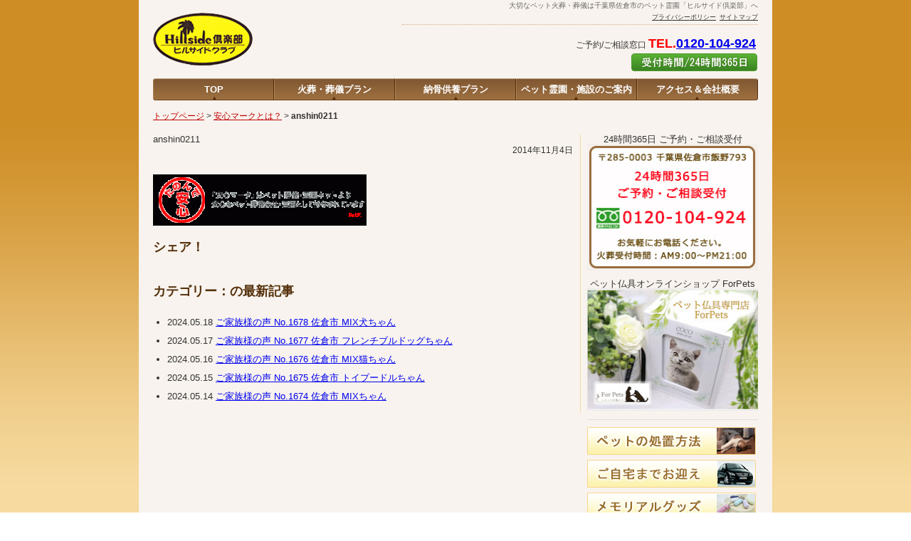

--- FILE ---
content_type: text/html; charset=UTF-8
request_url: https://pet-hillside.jp/anshin/attachment/anshin0211/
body_size: 8340
content:
<!doctype html>
<html>
<head>
<meta charset="UTF-8">
<!--[if lt IE 9]>
<script src="http://html5shiv.googlecode.com/svn/trunk/html5.js"></script>
<![endif]-->
<meta http-equiv="Content-Type" content="text/html; charset=UTF-8" />
<meta http-equiv="Content-Script-Type" content="text/javascript" />
<link rel="stylesheet" type="text/css" href="https://pet-hillside.jp/wp/wp-content/themes/hillside-club/style.css" media="all" />
<script type="text/javascript" src="https://pet-hillside.jp/wp/wp-content/themes/hillside-club/js/import.js"></script>

<title>anshin0211 ｜ 大切なペット火葬・葬儀は千葉県佐倉市のペット霊園「ヒルサイド倶楽部」へ</title>
<link rel='dns-prefetch' href='//s.w.org' />
<link rel="alternate" type="application/rss+xml" title="千葉県佐倉市-ペット火葬・葬儀はリゾート霊園「ヒルサイド倶楽部」 &raquo; anshin0211 のコメントのフィード" href="https://pet-hillside.jp/anshin/attachment/anshin0211/feed/" />
		<script type="text/javascript">
			window._wpemojiSettings = {"baseUrl":"https:\/\/s.w.org\/images\/core\/emoji\/12.0.0-1\/72x72\/","ext":".png","svgUrl":"https:\/\/s.w.org\/images\/core\/emoji\/12.0.0-1\/svg\/","svgExt":".svg","source":{"concatemoji":"https:\/\/pet-hillside.jp\/wp\/wp-includes\/js\/wp-emoji-release.min.js?ver=5.4.18"}};
			/*! This file is auto-generated */
			!function(e,a,t){var n,r,o,i=a.createElement("canvas"),p=i.getContext&&i.getContext("2d");function s(e,t){var a=String.fromCharCode;p.clearRect(0,0,i.width,i.height),p.fillText(a.apply(this,e),0,0);e=i.toDataURL();return p.clearRect(0,0,i.width,i.height),p.fillText(a.apply(this,t),0,0),e===i.toDataURL()}function c(e){var t=a.createElement("script");t.src=e,t.defer=t.type="text/javascript",a.getElementsByTagName("head")[0].appendChild(t)}for(o=Array("flag","emoji"),t.supports={everything:!0,everythingExceptFlag:!0},r=0;r<o.length;r++)t.supports[o[r]]=function(e){if(!p||!p.fillText)return!1;switch(p.textBaseline="top",p.font="600 32px Arial",e){case"flag":return s([127987,65039,8205,9895,65039],[127987,65039,8203,9895,65039])?!1:!s([55356,56826,55356,56819],[55356,56826,8203,55356,56819])&&!s([55356,57332,56128,56423,56128,56418,56128,56421,56128,56430,56128,56423,56128,56447],[55356,57332,8203,56128,56423,8203,56128,56418,8203,56128,56421,8203,56128,56430,8203,56128,56423,8203,56128,56447]);case"emoji":return!s([55357,56424,55356,57342,8205,55358,56605,8205,55357,56424,55356,57340],[55357,56424,55356,57342,8203,55358,56605,8203,55357,56424,55356,57340])}return!1}(o[r]),t.supports.everything=t.supports.everything&&t.supports[o[r]],"flag"!==o[r]&&(t.supports.everythingExceptFlag=t.supports.everythingExceptFlag&&t.supports[o[r]]);t.supports.everythingExceptFlag=t.supports.everythingExceptFlag&&!t.supports.flag,t.DOMReady=!1,t.readyCallback=function(){t.DOMReady=!0},t.supports.everything||(n=function(){t.readyCallback()},a.addEventListener?(a.addEventListener("DOMContentLoaded",n,!1),e.addEventListener("load",n,!1)):(e.attachEvent("onload",n),a.attachEvent("onreadystatechange",function(){"complete"===a.readyState&&t.readyCallback()})),(n=t.source||{}).concatemoji?c(n.concatemoji):n.wpemoji&&n.twemoji&&(c(n.twemoji),c(n.wpemoji)))}(window,document,window._wpemojiSettings);
		</script>
		<style type="text/css">
img.wp-smiley,
img.emoji {
	display: inline !important;
	border: none !important;
	box-shadow: none !important;
	height: 1em !important;
	width: 1em !important;
	margin: 0 .07em !important;
	vertical-align: -0.1em !important;
	background: none !important;
	padding: 0 !important;
}
</style>
	<link rel='stylesheet' id='wp-block-library-css'  href='https://pet-hillside.jp/wp/wp-includes/css/dist/block-library/style.min.css?ver=5.4.18' type='text/css' media='all' />
<link rel='stylesheet' id='contact-form-7-css'  href='https://pet-hillside.jp/wp/wp-content/plugins/contact-form-7/includes/css/styles.css?ver=5.2' type='text/css' media='all' />
<link rel='stylesheet' id='contact-form-7-confirm-css'  href='https://pet-hillside.jp/wp/wp-content/plugins/contact-form-7-add-confirm/includes/css/styles.css?ver=5.1' type='text/css' media='all' />
<link rel='stylesheet' id='jquery.lightbox.min.css-css'  href='https://pet-hillside.jp/wp/wp-content/plugins/wp-jquery-lightbox/styles/lightbox.min.css?ver=1.4.8' type='text/css' media='all' />
<script type='text/javascript' src='https://pet-hillside.jp/wp/wp-includes/js/jquery/jquery.js?ver=1.12.4-wp'></script>
<script type='text/javascript' src='https://pet-hillside.jp/wp/wp-includes/js/jquery/jquery-migrate.min.js?ver=1.4.1'></script>
<link rel='https://api.w.org/' href='https://pet-hillside.jp/wp-json/' />
<link rel='shortlink' href='https://pet-hillside.jp/?p=418' />
<link rel="alternate" type="application/json+oembed" href="https://pet-hillside.jp/wp-json/oembed/1.0/embed?url=https%3A%2F%2Fpet-hillside.jp%2Fanshin%2Fattachment%2Fanshin0211%2F" />
<link rel="alternate" type="text/xml+oembed" href="https://pet-hillside.jp/wp-json/oembed/1.0/embed?url=https%3A%2F%2Fpet-hillside.jp%2Fanshin%2Fattachment%2Fanshin0211%2F&#038;format=xml" />
<meta name="thumbnail" content="https://pet-hillside.jp/wp/wp-content/uploads/2014/11/anshin0211.gif" />
<!-- Jetpack Open Graph Tags -->
<meta property="og:type" content="article" />
<meta property="og:title" content="anshin0211" />
<meta property="og:url" content="https://pet-hillside.jp/anshin/attachment/anshin0211/" />
<meta property="og:description" content="詳しくは投稿をご覧ください。" />
<meta property="article:published_time" content="2014-11-04T09:39:26+00:00" />
<meta property="article:modified_time" content="2014-11-04T09:39:39+00:00" />
<meta property="og:site_name" content="千葉県佐倉市-ペット火葬・葬儀はリゾート霊園「ヒルサイド倶楽部」" />
<meta property="og:image" content="https://pet-hillside.jp/wp/wp-content/uploads/2014/11/anshin0211.gif" />
<meta property="og:locale" content="ja_JP" />
<meta name="twitter:text:title" content="anshin0211" />
<meta name="twitter:image" content="https://pet-hillside.jp/wp/wp-content/uploads/2024/12/cropped-site-icon-270x270.png" />
<meta name="twitter:card" content="summary" />
<meta name="twitter:description" content="詳しくは投稿をご覧ください。" />

<!-- End Jetpack Open Graph Tags -->
			<script type="text/javascript" >
				window.ga=window.ga||function(){(ga.q=ga.q||[]).push(arguments)};ga.l=+new Date;
				ga('create', 'UA-162170502-3', 'auto');
				// Plugins
				
				ga('send', 'pageview');
			</script>
			<script async src="https://www.google-analytics.com/analytics.js"></script>
			<link rel="icon" href="https://pet-hillside.jp/wp/wp-content/uploads/2024/12/cropped-site-icon-32x32.png" sizes="32x32" />
<link rel="icon" href="https://pet-hillside.jp/wp/wp-content/uploads/2024/12/cropped-site-icon-192x192.png" sizes="192x192" />
<link rel="apple-touch-icon" href="https://pet-hillside.jp/wp/wp-content/uploads/2024/12/cropped-site-icon-180x180.png" />
<meta name="msapplication-TileImage" content="https://pet-hillside.jp/wp/wp-content/uploads/2024/12/cropped-site-icon-270x270.png" />

<script>
  (function(i,s,o,g,r,a,m){i['GoogleAnalyticsObject']=r;i[r]=i[r]||function(){
  (i[r].q=i[r].q||[]).push(arguments)},i[r].l=1*new Date();a=s.createElement(o),
  m=s.getElementsByTagName(o)[0];a.async=1;a.src=g;m.parentNode.insertBefore(a,m)
  })(window,document,'script','//www.google-analytics.com/analytics.js','ga');

  ga('create', 'UA-68892868-1', 'auto');
  ga('send', 'pageview');

</script>

<!-- Begin Mieruca Embed Code -->
<script type="text/javascript" id="mierucajs">
window.__fid = window.__fid || [];__fid.push([779786614]);
(function() {
function mieruca(){if(typeof window.__fjsld != "undefined") return; window.__fjsld = 1; var fjs = document.createElement('script'); fjs.type = 'text/javascript'; fjs.async = true; fjs.id = "fjssync"; var timestamp = new Date;fjs.src = ('https:' == document.location.protocol ? 'https' : 'http') + '://hm.mieru-ca.com/service/js/mieruca-hm.js?v='+ timestamp.getTime(); var x = document.getElementsByTagName('script')[0]; x.parentNode.insertBefore(fjs, x); };
setTimeout(mieruca, 500); document.readyState != "complete" ? (window.attachEvent ? window.attachEvent("onload", mieruca) : window.addEventListener("load", mieruca, false)) : mieruca();
})();
</script>
<!-- End Mieruca Embed Code -->

<script async src="https://s.yimg.jp/images/listing/tool/cv/ytag.js"></script>
<script>
window.yjDataLayer = window.yjDataLayer || [];
function ytag() { yjDataLayer.push(arguments); }
ytag({"type":"ycl_cookie","config":{"ycl_use_non_cookie_storage":true}});
</script>
</head>

<body>
<div id="wrapper">
<header id="header">
	  	<h1 id="description">大切なペット火葬・葬儀は千葉県佐倉市のペット霊園「ヒルサイド倶楽部」へ</h1>
  	
	<h2 id="site_title"><a href="https://pet-hillside.jp"><img src="https://pet-hillside.jp/wp/wp-content/themes/hillside-club/images/rogo.png" alt="ペット霊園 ヒルサイドクラブ" width="140" height="80"></a></h2>
	
	<div id="utility_link">
		<ul>
			<li><a href="https://pet-hillside.jp/sitemap/">サイトマップ</a></li>
			<li><a href="https://pet-hillside.jp/privacy/">プライバシーポリシー</a></li>
		</ul>
	</div>
	
	<div id="header_info">
		<p class="tel">ご予約/ご相談窓口&nbsp;<span class="red-lb">TEL.<a href="tel:0120-104-924">0120-104-924</a></span></p>
	</div>
	<div id="reserve_link"><a href="https://pet-hillside.jp/reserve/">ご予約はこちら</a></div>
	
</header>


<!-- ▼navigation -->
<nav id="nav">
	<div class="menu-header-navi-container"><ul id="menu-header-navi" class="menu"><li id="menu-item-151" class="menu-item menu-item-type-post_type menu-item-object-page menu-item-home menu-item-151"><a href="https://pet-hillside.jp/">TOP</a></li>
<li id="menu-item-150" class="menu-item menu-item-type-post_type menu-item-object-page menu-item-150"><a href="https://pet-hillside.jp/kasoou-sougi-plan/">火葬・葬儀プラン</a></li>
<li id="menu-item-149" class="menu-item menu-item-type-post_type menu-item-object-page menu-item-149"><a href="https://pet-hillside.jp/noukotu-plan/">納骨供養プラン</a></li>
<li id="menu-item-148" class="menu-item menu-item-type-post_type menu-item-object-page menu-item-148"><a href="https://pet-hillside.jp/reien-annai/">ペット霊園・施設のご案内</a></li>
<li id="menu-item-147" class="menu-item menu-item-type-post_type menu-item-object-page menu-item-147"><a href="https://pet-hillside.jp/access/">アクセス＆会社概要</a></li>
</ul></div></nav><!-- ▼パンくずリスト -->
<div id="topic_path">
<a href="https://pet-hillside.jp/">トップページ</a> &gt; <a href="https://pet-hillside.jp/anshin/">安心マークとは？</a> &gt; <strong class="current">anshin0211</strong></div>
<!-- CONTENT BODY -->
<div id="content_body" class="clearfix">

	<!-- ▼ main column -->
	<div class="content_box" class="clearfix">
	        <div class="entry-content clearfix">
              <h1 class="topics_title">anshin0211</h1>
              <div class="post-meta">
                <span class="post-date">2014年11月4日</span>
                <span class="category"></span>
              </div>
			  			  
												  

            <p class="attachment"><a href='https://pet-hillside.jp/wp/wp-content/uploads/2014/11/anshin0211.gif' rel="lightbox[418]"><img width="300" height="72" src="https://pet-hillside.jp/wp/wp-content/uploads/2014/11/anshin0211-300x72.gif" class="attachment-medium size-medium" alt="安心マーク" /></a></p>
		
        </div> <!-- .entry-content end -->

								<div class="sharewrap">
										            <h3>シェア！</h3>
																			</div>
						 
 		<!-- CTA include -->
 		 
 <!--カテゴリーの最新記事-->
 <footer class="article-footer">
 <div class="category-newpost-wrap">
	<h3>カテゴリー：の最新記事</h3>
		<ul class="category-newpost cf">
			<li class="cf"><span class="date">2024.05.18</span>
		<a href="https://pet-hillside.jp/uservoice/5594/" title="ご家族様の声 No.1678 佐倉市 MIX犬ちゃん">ご家族様の声 No.1678 佐倉市 MIX犬ちゃん</a>
	</li>
		<li class="cf"><span class="date">2024.05.17</span>
		<a href="https://pet-hillside.jp/uservoice/5590/" title="ご家族様の声 No.1677 佐倉市 フレンチブルドッグちゃん">ご家族様の声 No.1677 佐倉市 フレンチブルドッグちゃん</a>
	</li>
		<li class="cf"><span class="date">2024.05.16</span>
		<a href="https://pet-hillside.jp/uservoice/5587/" title="ご家族様の声 No.1676 佐倉市 MIX猫ちゃん">ご家族様の声 No.1676 佐倉市 MIX猫ちゃん</a>
	</li>
		<li class="cf"><span class="date">2024.05.15</span>
		<a href="https://pet-hillside.jp/uservoice/5584/" title="ご家族様の声 No.1675 佐倉市 トイプードルちゃん">ご家族様の声 No.1675 佐倉市 トイプードルちゃん</a>
	</li>
		<li class="cf"><span class="date">2024.05.14</span>
		<a href="https://pet-hillside.jp/uservoice/5581/" title="ご家族様の声 No.1674 佐倉市 MIXちゃん">ご家族様の声 No.1674 佐倉市 MIXちゃん</a>
	</li>
			</ul>
</div>
	
	
	
	</footer> 
 
  
 

	</div><!-- content_main_box end -->


	<!--▼ side bar -->
	<div id="sidebar">
		<div id="side_info_box">
			<div id="widget_sp_image-2" clsss="widget widget_sp_image"><h4 class="widget-title">24時間365日 ご予約・ご相談受付</h4><a href="tel:0120-104-924" target="_self" class="widget_sp_image-image-link" title="24時間365日 ご予約・ご相談受付"><img width="242" height="178" alt="24時間365日 ご予約・ご相談受付" class="attachment-full" style="max-width: 100%;" src="https://pet-hillside.jp/wp/wp-content/uploads/2014/11/tel_side_mini.jpg" /></a></div><div id="widget_sp_image-36" clsss="widget widget_sp_image"><h4 class="widget-title">ペット仏具オンラインショップ ForPets</h4><a href="https://forpets-shop.com/" target="_self" class="widget_sp_image-image-link" title="ペット仏具オンラインショップ ForPets"><img width="242" height="172" alt="ペット仏具オンラインショップ ForPets" class="attachment-full" style="max-width: 100%;" src="https://pet-hillside.jp/wp/wp-content/uploads/2022/08/forpets.jpg" /></a></div>		</div>
		
		<div class="side_service_link">
			<ul>
			<li><a href="https://pet-hillside.jp/pet-shochi" target="_self" class="widget_sp_image-image-link"><img width="237" height="39" alt="ペットの処置方法" class="attachment-full" style="max-width: 100%;" src="https://pet-hillside.jp/wp/wp-content/uploads/2014/11/side_banner011.png" /></a></li><li><a href="https://pet-hillside.jp/omukae/" target="_self" class="widget_sp_image-image-link"><img width="237" height="39" alt="ご自宅までお迎え" class="attachment-full" style="max-width: 100%;" src="https://pet-hillside.jp/wp/wp-content/uploads/2014/11/side_banner021.png" /></a></li><li><a href="http://pet-hillside.jp/goods/" target="_self" class="widget_sp_image-image-link"><img width="237" height="39" alt="メモリアルグッズ" class="attachment-full" style="max-width: 100%;" src="https://pet-hillside.jp/wp/wp-content/uploads/2014/11/side_banner031.png" /></a></li><li><a href="https://pet-hillside.jp/category/uservoice/" target="_self" class="widget_sp_image-image-link"><img width="237" height="39" alt="ご家族様の声" class="attachment-full" style="max-width: 100%;" src="https://pet-hillside.jp/wp/wp-content/uploads/2014/11/side_banner041.png" /></a></li><li><a href="http://pet-hillside.jp/director/" target="_self" class="widget_sp_image-image-link"><img width="237" height="39" alt="一級動物葬祭ディレクターページへ" class="attachment-full" style="max-width: 100%;" src="https://pet-hillside.jp/wp/wp-content/uploads/2014/11/side_banner05.png" /></a></li><li><a href="https://pet-hillside.jp/comment/" target="_self" class="widget_sp_image-image-link"><img width="237" height="39" alt="専門家様からの推薦コメントページへ" class="attachment-full" style="max-width: 100%;" src="https://pet-hillside.jp/wp/wp-content/uploads/2017/08/side_banner06.png" /></a></li><li><a href="https://pet-hillside.jp/media_career/" target="_self" class="widget_sp_image-image-link"><img width="237" height="39" alt="TV・雑誌取材/メディア実績ページへ" class="attachment-full" style="max-width: 100%;" src="https://pet-hillside.jp/wp/wp-content/uploads/2018/09/side_banner08.png" /></a></li>			</ul>
		</div>
		
		<div id="side_box">
			<div id="widget_sp_image-8" clsss="widget widget_sp_image"><a href="https://pet-hillside.jp/media_career/" target="_self" class="widget_sp_image-image-link"><img width="230" height="680" alt="経歴・メディア実績" class="attachment-full" style="max-width: 100%;" srcset="https://pet-hillside.jp/wp/wp-content/uploads/2018/05/zisseki.jpg 230w, https://pet-hillside.jp/wp/wp-content/uploads/2018/05/zisseki-101x300.jpg 101w, https://pet-hillside.jp/wp/wp-content/uploads/2018/05/zisseki-216x640.jpg 216w, https://pet-hillside.jp/wp/wp-content/uploads/2018/05/zisseki-135x400.jpg 135w, https://pet-hillside.jp/wp/wp-content/uploads/2018/05/zisseki-63x185.jpg 63w" sizes="(max-width: 230px) 100vw, 230px" src="https://pet-hillside.jp/wp/wp-content/uploads/2018/05/zisseki.jpg" /></a></div>			
			<div class="information"><h4>ヒルサイド倶楽部情報</h4>			<div class="textwidget"><p>
	開園時間　AM9:00～PM5:00<br>
	〒285-0003　P7台完備<br>
	千葉県佐倉市飯野793<br>
	(佐倉市・<a href="https://pet-hillside.jp/kusabue/">草笛の丘</a>隣り)
</p></div>
		</div><div class="information"><h4>火葬受付時間（年中無休）</h4>			<div class="textwidget"><p>
	<span class="b">第一部火葬　AM9:00～PM5:00</span><br>
	<span class="b">第二部火葬　PM5:00～PM9:00</span><br>
	▶︎<a href="https://pet-hillside.jp/office_time/" target="_self" rel="noopener noreferrer">営業時間の詳細はこちら</a>
</p></div>
		</div>
			<div id="text-5" clsss="widget widget_text">			<div class="textwidget"></div>
		</div>
		<div class="side_service_link">
			<ul>
			<li><a href="https://pet-hillside.jp/sasshi_download/" target="_self" class="widget_sp_image-image-link"><img width="242" height="250" alt="小冊子無料ダウンロードページへ" class="attachment-full" style="max-width: 100%;" srcset="https://pet-hillside.jp/wp/wp-content/uploads/2014/11/book_bunner.jpg 242w, https://pet-hillside.jp/wp/wp-content/uploads/2014/11/book_bunner-179x185.jpg 179w" sizes="(max-width: 242px) 100vw, 242px" src="https://pet-hillside.jp/wp/wp-content/uploads/2014/11/book_bunner.jpg" /></a></li><li><a href="https://pet-hillside.jp/shitumon/" target="_self" class="widget_sp_image-image-link"><img width="150" height="30" alt="よくあるご質問" class="attachment-full" style="max-width: 100%;" src="https://pet-hillside.jp/wp/wp-content/uploads/2014/11/side_banner_FAQ.gif" /></a></li><li><a href="http://pet-hillside.jp/blog" target="_blank" class="widget_sp_image-image-link"><img width="150" height="30" alt="ペット火葬・ペット葬儀「ヒルサイド倶楽部」公式ブログへ" class="attachment-full" style="max-width: 100%;" src="https://pet-hillside.jp/wp/wp-content/uploads/2019/05/blog-1.gif" /></a></li><li><a href="https://youtu.be/tH8OSpsBtvA" target="_self" class="widget_sp_image-image-link"><img width="150" height="30" alt="YouTube動画へ" class="attachment-full" style="max-width: 100%;" src="https://pet-hillside.jp/wp/wp-content/uploads/2014/11/youtube_button.gif" /></a></li><li><a href="https://www.instagram.com/pet.hillside/" target="_self" class="widget_sp_image-image-link"><img width="150" height="31" alt="ペット火葬・ペット葬儀「ヒルサイド倶楽部」公式インスタグラムへ" class="attachment-full" style="max-width: 100%;" src="https://pet-hillside.jp/wp/wp-content/uploads/2019/05/967423a0bfc9bf04722542f75fb99a06.jpg" /></a></li>			</ul>
		</div>

		<!-- ▼テキストリンク -->
			<div class="side_text_link">			<div class="textwidget"><ul>
<li>▶︎<a href="http://www.kuchikomi.tv/petcemetery/read/list.asp?a=12" target="_blank" rel="noopener noreferrer">千葉県ペット火葬場口コミ</a></li>
<li>▶︎<a href="http://petreien-ranking.net/" target="_blank" rel="noopener noreferrer">千葉県ペット霊園比較サイト</a></li>	<li>▶︎<a href="http://pet-hillside.jp/mamechishiki/">ペット葬儀豆知識集</a></li>
</ul></div>
		</div>
		<!-- ▼イメージボックス -->			
			<div id="widget_sp_image-19" clsss="widget widget_sp_image"><a href="https://pet-hillside.jp/privileges_present/" target="_self" class="widget_sp_image-image-link"><img width="230" height="1030" alt="葬儀予約特典で思い出グッズを無料プレゼント" class="attachment-full" style="max-width: 100%;" srcset="https://pet-hillside.jp/wp/wp-content/uploads/2014/11/sideber_mini.jpg 230w, https://pet-hillside.jp/wp/wp-content/uploads/2014/11/sideber_mini-89x400.jpg 89w, https://pet-hillside.jp/wp/wp-content/uploads/2014/11/sideber_mini-41x185.jpg 41w" sizes="(max-width: 230px) 100vw, 230px" src="https://pet-hillside.jp/wp/wp-content/uploads/2014/11/sideber_mini.jpg" /></a></div>		</div>
		
	</div><!-- sidebar end -->
</div><!-- #content_body end -->

<!-- ▼FOOTER -->
<footer id="footer">
	<div id="footer_info" class="clearfix">
		<div clsss="footer-widget-img"><a href="tel:0120-104-924" target="_self" class="widget_sp_image-image-link"><img width="850" height="300" alt="24時間365日無料相談窓口イメージ" class="attachment-full" style="max-width: 100%;" srcset="https://pet-hillside.jp/wp/wp-content/uploads/2017/08/tel_mini.jpg 850w, https://pet-hillside.jp/wp/wp-content/uploads/2017/08/tel_mini-300x106.jpg 300w, https://pet-hillside.jp/wp/wp-content/uploads/2017/08/tel_mini-640x226.jpg 640w, https://pet-hillside.jp/wp/wp-content/uploads/2017/08/tel_mini-400x141.jpg 400w, https://pet-hillside.jp/wp/wp-content/uploads/2017/08/tel_mini-524x185.jpg 524w" sizes="(max-width: 850px) 100vw, 850px" src="https://pet-hillside.jp/wp/wp-content/uploads/2017/08/tel_mini.jpg" /></a></div>	</div>
	
	<div id="footer_navi-link" class="clearfix">
		<div class="menu-footer-menu-navi-container"><ul id="menu-footer-menu-navi" class="menu"><li id="menu-item-487" class="menu-item menu-item-type-post_type menu-item-object-page menu-item-home menu-item-487"><a href="https://pet-hillside.jp/">TOPページ</a></li>
<li id="menu-item-492" class="menu-item menu-item-type-post_type menu-item-object-page menu-item-492"><a href="https://pet-hillside.jp/kasoou-sougi-plan/">火葬・葬儀プラン</a></li>
<li id="menu-item-493" class="menu-item menu-item-type-post_type menu-item-object-page menu-item-493"><a href="https://pet-hillside.jp/noukotu-plan/">納骨供養プラン</a></li>
<li id="menu-item-490" class="menu-item menu-item-type-post_type menu-item-object-page menu-item-490"><a href="https://pet-hillside.jp/pet-shochi/">ペットの処置方法</a></li>
<li id="menu-item-488" class="menu-item menu-item-type-post_type menu-item-object-page menu-item-488"><a href="https://pet-hillside.jp/omukae/">ご自宅までお迎え</a></li>
<li id="menu-item-491" class="menu-item menu-item-type-post_type menu-item-object-page menu-item-491"><a href="https://pet-hillside.jp/goods/">メモリアルグッズ</a></li>
<li id="menu-item-489" class="menu-item menu-item-type-post_type menu-item-object-page menu-item-489"><a href="https://pet-hillside.jp/access/">アクセス＆会社概要</a></li>
</ul></div>	</div>
	
	<div id="footer_menu-link" class="clearfix">
		<div class="menu-footer-navi-container"><ul id="menu-footer-navi" class="menu"><li id="menu-item-422" class="menu-item menu-item-type-post_type menu-item-object-page menu-item-422"><a href="https://pet-hillside.jp/anshin/">安心マークとは？</a></li>
<li id="menu-item-426" class="menu-item menu-item-type-post_type menu-item-object-page menu-item-426"><a href="https://pet-hillside.jp/mamechishiki/kasoutoha/">火葬とは</a></li>
<li id="menu-item-427" class="menu-item menu-item-type-post_type menu-item-object-page menu-item-427"><a href="https://pet-hillside.jp/mamechishiki/sougitoha/">葬儀とは</a></li>
<li id="menu-item-423" class="menu-item menu-item-type-post_type menu-item-object-page menu-item-423"><a href="https://pet-hillside.jp/mamechishiki/after49days/">49日法要とは？</a></li>
<li id="menu-item-424" class="menu-item menu-item-type-post_type menu-item-object-page menu-item-424"><a href="https://pet-hillside.jp/mamechishiki/petloss/">ペットロスとは？</a></li>
<li id="menu-item-425" class="menu-item menu-item-type-post_type menu-item-object-page menu-item-425"><a href="https://pet-hillside.jp/mamechishiki/pet-kuyou/">ペット供養とは？</a></li>
<li id="menu-item-428" class="menu-item menu-item-type-post_type menu-item-object-page menu-item-428"><a href="https://pet-hillside.jp/mamechishiki/nizinohashi/">虹の橋</a></li>
<li id="menu-item-429" class="menu-item menu-item-type-post_type menu-item-object-page menu-item-429"><a href="https://pet-hillside.jp/mamechishiki/amehurichiku/">雨降り地区</a></li>
<li id="menu-item-430" class="menu-item menu-item-type-post_type menu-item-object-page menu-item-430"><a href="https://pet-hillside.jp/reserve/">お問い合わせ</a></li>
<li id="menu-item-1527" class="menu-item menu-item-type-post_type menu-item-object-page menu-item-1527"><a href="https://pet-hillside.jp/saiyo_stuff/">斎場スタッフの採用情報</a></li>
</ul></div>	</div>
	
	<div id="footer_bottom"  class="clearfix">
		<div id="area_link">
		<h3>[ご案内：千葉県全域・東京都]</h3>
		<!--<a href="https://pet-hillside.jp/lpo.index.html" target="_blank">ペット火葬 千葉</a>（LP）<br>-->
		<div class="menu-footer_area-navi-container"><ul id="menu-footer_area-navi" class="menu"><li id="menu-item-601" class="menu-item menu-item-type-post_type menu-item-object-area-link menu-item-601"><a href="https://pet-hillside.jp/area-link/area-narita/">成田市</a></li>
<li id="menu-item-600" class="menu-item menu-item-type-post_type menu-item-object-area-link menu-item-600"><a href="https://pet-hillside.jp/area-link/area-tomisato/">富里市</a></li>
<li id="menu-item-599" class="menu-item menu-item-type-post_type menu-item-object-area-link menu-item-599"><a href="https://pet-hillside.jp/area-link/area-yachimata/">八街市</a></li>
<li id="menu-item-597" class="menu-item menu-item-type-post_type menu-item-object-area-link menu-item-597"><a href="https://pet-hillside.jp/area-link/area-inzai/">印西市</a></li>
<li id="menu-item-598" class="menu-item menu-item-type-post_type menu-item-object-area-link menu-item-598"><a href="https://pet-hillside.jp/area-link/area-yotsukaidou/">四街道市</a></li>
<li id="menu-item-596" class="menu-item menu-item-type-post_type menu-item-object-area-link menu-item-596"><a href="https://pet-hillside.jp/area-link/area-yachiyo/">八千代市</a></li>
<li id="menu-item-595" class="menu-item menu-item-type-post_type menu-item-object-area-link menu-item-595"><a href="https://pet-hillside.jp/area-link/area-narashino/">習志野市</a></li>
<li id="menu-item-594" class="menu-item menu-item-type-post_type menu-item-object-area-link menu-item-594"><a href="https://pet-hillside.jp/area-link/area-funabashi/">船橋市</a></li>
<li id="menu-item-593" class="menu-item menu-item-type-post_type menu-item-object-area-link menu-item-593"><a href="https://pet-hillside.jp/area-link/area-sanmu/">山武市</a></li>
<li id="menu-item-592" class="menu-item menu-item-type-post_type menu-item-object-area-link menu-item-592"><a href="https://pet-hillside.jp/area-link/area-ichihara/">市原市</a></li>
<li id="menu-item-591" class="menu-item menu-item-type-post_type menu-item-object-area-link menu-item-591"><a href="https://pet-hillside.jp/area-link/area-shiroi/">白井市</a></li>
<li id="menu-item-590" class="menu-item menu-item-type-post_type menu-item-object-area-link menu-item-590"><a href="https://pet-hillside.jp/area-link/area-kamagaya/">鎌ヶ谷市</a></li>
<li id="menu-item-589" class="menu-item menu-item-type-post_type menu-item-object-area-link menu-item-589"><a href="https://pet-hillside.jp/area-link/area-sousa/">匝瑳市</a></li>
<li id="menu-item-588" class="menu-item menu-item-type-post_type menu-item-object-area-link menu-item-588"><a href="https://pet-hillside.jp/area-link/area-ichikawa/">市川市</a></li>
<li id="menu-item-587" class="menu-item menu-item-type-post_type menu-item-object-area-link menu-item-587"><a href="https://pet-hillside.jp/area-link/area-urayasu/">浦安市</a></li>
<li id="menu-item-586" class="menu-item menu-item-type-post_type menu-item-object-area-link menu-item-586"><a href="https://pet-hillside.jp/area-link/area-nagareyama/">流山市</a></li>
<li id="menu-item-585" class="menu-item menu-item-type-post_type menu-item-object-area-link menu-item-585"><a href="https://pet-hillside.jp/area-link/area-abiko/">我孫子市</a></li>
<li id="menu-item-1673" class="menu-item menu-item-type-post_type menu-item-object-area-link menu-item-1673"><a href="https://pet-hillside.jp/area-link/area-narita/">成田市</a></li>
</ul></div>
		</div>
		<div class="bottom_link">
			<p class="copyright">&copy;2012-2025&nbsp;<a href="https://pet-hillside.jp">千葉県佐倉市-ペット火葬・葬儀はリゾート霊園「ヒルサイド倶楽部」</a> All right Reserved</p>
			<p class="privacy-policy"><a href="https://pet-hillside.jp/privacy/">プライバシーポリシー</a></p>
		</div>
	</div>
	
</footer>

</div><!-- #wrapper end -->
<p id="page-top"><a href="#header">▲ PAGE TOP</a></p>



<!-- Google Tag Manager -->
<noscript><iframe src="//www.googletagmanager.com/ns.html?id=GTM-WSGDZT"
height="0" width="0" style="display:none;visibility:hidden"></iframe></noscript>
<script>(function(w,d,s,l,i){w[l]=w[l]||[];w[l].push({'gtm.start':
new Date().getTime(),event:'gtm.js'});var f=d.getElementsByTagName(s)[0],
j=d.createElement(s),dl=l!='dataLayer'?'&l='+l:'';j.async=true;j.src=
'//www.googletagmanager.com/gtm.js?id='+i+dl;f.parentNode.insertBefore(j,f);
})(window,document,'script','dataLayer','GTM-WSGDZT');</script>
<!-- End Google Tag Manager -->


</body>
<script type='text/javascript'>
/* <![CDATA[ */
var wpcf7 = {"apiSettings":{"root":"https:\/\/pet-hillside.jp\/wp-json\/contact-form-7\/v1","namespace":"contact-form-7\/v1"}};
/* ]]> */
</script>
<script type='text/javascript' src='https://pet-hillside.jp/wp/wp-content/plugins/contact-form-7/includes/js/scripts.js?ver=5.2'></script>
<script type='text/javascript' src='https://pet-hillside.jp/wp/wp-includes/js/jquery/jquery.form.min.js?ver=4.2.1'></script>
<script type='text/javascript' src='https://pet-hillside.jp/wp/wp-content/plugins/contact-form-7-add-confirm/includes/js/scripts.js?ver=5.1'></script>
<script type='text/javascript' src='https://pet-hillside.jp/wp/wp-content/plugins/wp-jquery-lightbox/jquery.touchwipe.min.js?ver=1.4.8'></script>
<script type='text/javascript'>
/* <![CDATA[ */
var JQLBSettings = {"showTitle":"1","showCaption":"1","showNumbers":"1","fitToScreen":"0","resizeSpeed":"400","showDownload":"0","navbarOnTop":"0","marginSize":"0","slideshowSpeed":"4000","prevLinkTitle":"\u524d\u306e\u753b\u50cf","nextLinkTitle":"\u6b21\u306e\u753b\u50cf","closeTitle":"\u30ae\u30e3\u30e9\u30ea\u30fc\u3092\u9589\u3058\u308b","image":"\u753b\u50cf ","of":"\u306e","download":"\u30c0\u30a6\u30f3\u30ed\u30fc\u30c9","pause":"(\u30b9\u30e9\u30a4\u30c9\u30b7\u30e7\u30fc\u3092\u505c\u6b62\u3059\u308b)","play":"(\u30b9\u30e9\u30a4\u30c9\u30b7\u30e7\u30fc\u3092\u518d\u751f\u3059\u308b)"};
/* ]]> */
</script>
<script type='text/javascript' src='https://pet-hillside.jp/wp/wp-content/plugins/wp-jquery-lightbox/jquery.lightbox.min.js?ver=1.4.8'></script>
<script type='text/javascript' src='https://pet-hillside.jp/wp/wp-includes/js/wp-embed.min.js?ver=5.4.18'></script>
</html>

--- FILE ---
content_type: text/html; charset=UTF-8
request_url: https://cmkt.jp/req/scheck.php?i=ADI41001&u=https%3A%2F%2Fpet-hillside.jp%2Fanshin%2Fattachment%2Fanshin0211%2F
body_size: 342
content:
cmkt.validCheckCallBack({'id':'ADI41001','id_valid':'Y','url_valid':'Y','id_expire_day':'2090-12-31'});

--- FILE ---
content_type: text/css
request_url: https://pet-hillside.jp/wp/wp-content/themes/hillside-club/style.css
body_size: 448
content:
@charset "utf-8";
/* =======================================
Theme Name: hillside-club-official-site
Theme URI: http:
Description: This is our original theme.
Author: Plus-Spiral
AuthorURI: http://plus-spiral.com/
Version:1.0	
========================================== */

@import "css/reset.css";
@import "css/common.css";
@import "css/header.css";
@import "css/footer.css";
@import "css/navigation.css";
@import "css/sidebar.css";
@import "css/top.css";
@import "css/content.css";
@import "css/blog.css";
@import "css/area-link.css";



--- FILE ---
content_type: text/css
request_url: https://pet-hillside.jp/wp/wp-content/themes/hillside-club/css/common.css
body_size: 858
content:
@charset "utf-8";

 /*==========================================================

		ページトップへ戻る

==========================================================*/
#page-top {
	position: fixed;
	bottom: 20px;
	right: 20px;
	font-size: 10px;
}
#page-top a {
	background: #8F6439;
	text-decoration: none;
	color: #fff;
	width: 90px;
	padding: 15px 0;
	text-align: center;
	display: block;
	border-radius: 5px;
}
#page-top a:hover {
	text-decoration: none;
	background: #8F6439;
	color:#764310;
}

 /*==========================================================

	ユーティリティー設定

==========================================================*/

/*==clearfix==*/
.clearfix:after {
  content: ".";  /* 新しい要素を作る */
  display: block;  /* ブロックレベル要素に */
  clear: both;
  height: 0;
  visibility: hidden;
}

.clearfix {
  min-height: 1px;
}

* html .clearfix {
  height: 1px;
  /*¥*//*/
  height: auto;
  overflow: hidden;
  /**/
}

/*画像配置コントロール*/
div.img_center {
	text-align:center;
	margin-bottom:10px;
}

div.img_right {
	float: right;
	margin-bottom: 10px;
	margin-left: 10px;
	padding-top:5px;
}

div.img_left {
	float: left;
	margin-bottom: 10px;
	margin-right: 10px;
	padding-top:5px;
}


/*===========================================================
	Bread Crumb
===========================================================*/

div#topic_path {
	width: 850px;
	height: auto;
	margin-top: 0;
	margin-right: 0;
	margin-left: 0;
	margin-bottom: 20px;
	padding:5px 0 0 0;
	font-size:12px;
}


div#topic_path a {
	color:#c00000;
}

div#topic_path strong {
	color:#333333;
}
	

 /*==========================================================
		1.基本レイアウト
==========================================================*/

body {　/*背景設定*/
    margin: 0;
    padding: 0;
    text-align: center;
    color: #333333; /* 標準文字色 */
    background-color: #F6DA9F;
    background-position: center top;
    background-repeat: repeat-x;
 	background-image:url(../images/topBg_7Ea.png);
}

#wrapper {
	width:850px;
	height:auto;
	background-color:#f8f3ee;
	margin:0 auto;
	text-align:left;
	padding:0 20px;
}

strong {
	font-weight:bold;
}

span {
	line-height:1.5em;
}

--- FILE ---
content_type: text/css
request_url: https://pet-hillside.jp/wp/wp-content/themes/hillside-club/css/header.css
body_size: 613
content:
@charset "utf-8";

 /*==========================================================
	ヘッダー内の設定
==========================================================*/

#header {
	position: relative;
	width: 850px;
	height: 100px;
	margin:0 0 10px;
}

h1#description {
	font-size: 10px;
	color: #666666;
	padding: 3px 0 0;
	height: 16px;
	width: 850px;
	display: block;
	text-align:right;
}

#header h2#site_title {
	display: block;
	width: 140px;
	height: 80px;
	position: absolute;
	left: 0px;
	top: 15px;
}

#header h2#site_title a {
	display: block;
	width: 140px;
	height: 80px;
	text-decoration: none;
	font-size: 20px;
}

#header-widget {
	width: 260px;
	height: 70px;
	position: absolute;
	top: 19px;
	left: 720px;
}

/*--ヘッダー ユーティリティーリンク--*/
#utility_link {
	width:500px;
	position:absolute;
	top:20px;
	left:350px;
	border-bottom:1px dotted #D6AB80;
}


#utility_link li {
	float:right;
	font-size:9px;
	list-style:none;
	margin:0 0 5px 5px;
}

#utility_link a { color:#333333; }
#utility_link a:hover {
	color:#603000;
	text-decoration:none;
}

/*--ヘッダーインフォメーション--*/
div#header_info {
	width: 300px;
	height: auto;
	position: absolute;
	left: 547px;
	top: 48px;
	text-align: right;
}

p.tel {
	font-size:12px;
}

span.red-lb {
	color:#FF0004;
	font-weight:bold;
	font-size:18px;
}

div#reserve_link {
	width: 177px;
	height: 25px;
	position: absolute;
	left: 672px;
	top: 75px;
}

div#reserve_link a {
	display:block;
	background:url(../images/header_contact_bt.png) no-repeat;
	width:177px;
	height:25px;
	text-indent:-9000px;
}


--- FILE ---
content_type: text/css
request_url: https://pet-hillside.jp/wp/wp-content/themes/hillside-club/css/footer.css
body_size: 850
content:
@charset "utf-8";

 /*==========================================================
	フッターエリア内部の設定
==========================================================*/
#footer {
	width: 850px;
	height:auto;
	background:url(../images/footer_bg.png) repeat-x;
	padding:10px 0 0 ;
}


div#footer_info {
	margin:0 0 20px;
}


#footer_bottom {
	width:850px;
	height:auto;
	min-height:140px;
	border-top:1px solid #E1D2C5;
	padding:10px 0 0;
}

/* ---------------------------------------------------------
	フッターインフォーメーション画像
--------------------------------------------------------- */
div.footer-widget-img {
	width:auto;
	height:auto;
	margin:0 0 10px;
}

/* ---------------------------------------------------------
	フッターリンク部分の設定
--------------------------------------------------------- */
div#footer_navi-link {
	width:850px;
	height:auto;
	margin:0 0 30px;
}


div.menu-footer-menu-navi-container li {
	float:left;
	display:block;
	list-style:none;
	font-size:13px;
	font-weight:bold;
	margin:0 10px 5px 0;
}

div.menu-footer-menu-navi-container li a {
	color:#764310;
	text-decoration:none;
}

div.menu-footer-menu-navi-container li a:hover {
	color:#764310;
	text-decoration:underline;
}

div.menu-footer-menu-navi-container li:before {
	content :url(../images/arrow01.png) ;
	}
	
/*-エリアリンク-----------------------------------------------*/
div#area_link {
	width:850px;
	height:auto;
	text-align:center;
	margin-bottom:20px;
}

div#area_link h3 {
	font-size:16px;
	color:#603000;
	line-height:1.5em;
}

div.menu-footer_area-navi-container {
	width:850px;
	height:auto;
	margin:0 0 15px;
	overflow: hidden;
	zoom: 1;
}

div.menu-footer_area-navi-container ul {
	text-align:center;
}

div.menu-footer_area-navi-container li {
	float:left;
	display:block;
	list-style:none;
	font-size:12px;
	margin:0 5px 0 0;
	line-height:1.5em;
}


/*--フッターメニューリンク------------------------------------*/
#footer_menu-link {
	text-align:center;
	font-size:12px;
	margin:0 0 10px;
	position: relative;
	overflow: hidden;
}

#footer_menu-link ul {
	float:left;
	left:50%;
	position:relative;
}

#footer_menu-link li  {
	list-style:none;
	float:left;
	padding:0 5px;
	display:block;
	left:-50%;
	position:relative;
}

#footer_menu-link li a:hover {
	text-decoration:none;
}

/*#footer_menu-link li:before {
	content:"｜"}
*/

/*-ボトムリンク（コピーライト・個人情報）-------------------------------*/
div.bottom_link {
	width:850px;
	height:auto;
	overflow: hidden;
	zoom: 1;
	border-top:1px solid #E1D2C5;
	padding:5px 0 0 0;
}

p.copyright {
	display:block;
	font-size:12px;
	float:left;
}

p.copyright a {
	text-decoration:none;
}

p.privacy-policy {
	display:block;
	font-size:12px;
	float:right;
}


#footer_menu-link a,
#footer_bottom a {
	color:#333333;
	line-height:2em;
}

#footer_menu-link a:hover,
#footer_bottom a:hover {
	text-decoration:none;
	color:#603000;
}


--- FILE ---
content_type: text/css
request_url: https://pet-hillside.jp/wp/wp-content/themes/hillside-club/css/navigation.css
body_size: 905
content:
@charset "utf-8";

 /*==========================================================
		グローバルナビゲーション
==========================================================*/

ul#menu-header-navi {
	/*zoom: 1;*/
}

ul#menu-header-navi {
	display: block;
    height: 32px;
    width: 850px;
    margin-top: 0px;
    margin-right: auto;
    margin-bottom: 0;
    margin-left: auto;
    padding-top: 0;
    padding-right: 0;
    padding-bottom: 0;
    padding-left: 0;
    list-style-type: none;
    background-image : url(../images/naviBg.png);
    background-position: 0px 0px;
    background-repeat: no-repeat;
}




ul#menu-header-navi:after { /* for Modern Browser */
	content: "."; display: block; clear: both; height: 0; visibility: hidden; font-size: 0;
}

ul#menu-header-navi li {
	float: left;
	display: inline;
}

/*li#menu-item-01 {	background:url(../../images/common/gnavi01.png);}
li#menu-item-02 {	background:url(../../images/common/gnavi02.png);}
li#menu-item-03 {	background:url(../../images/common/gnavi03.png);}
li#menu-item-04 {	background:url(../../images/common/gnavi04.png);}
li#menu-item-05 {	background:url(../../images/common/gnavi05.png);}
*/

ul#menu-header-navi li#menu-item-151 { wdith:170px; height:32px;}
ul#menu-header-navi li#menu-item-150 { wdith:170px; height:32px;}
ul#menu-header-navi li#menu-item-149 { wdith:170px; height:32px;}
ul#menu-header-navi li#menu-item-147 { wdith:170px; height:32px;}

ul#menu-header-navi li a {
	display: block;
	width:170px; /*消す*/
	height:32px; /*消す*/
	text-align:center; /*消す*/
	font-size:13px;
	color:#ffffff;
	text-decoration:none;
	line-height:31px;
	font-weight:bold;
}

ul#menu-header-navi li a:hover {
    background: url(../images/naviBg_on.png) no-repeat;
}

ul#menu-header-navi li#menu-item-151 a { background-position:    0   0; }
ul#menu-header-navi li#menu-item-150 a { background-position: -170px 0; }
ul#menu-header-navi li#menu-item-149 a { background-position: -340px 0; }
ul#menu-header-navi li#menu-item-148 a { background-position: -510px 0; }
ul#menu-header-navi li#menu-item-147 a { background-position: -680px 0; }

ul#menu-header-navi li a:hover {
	background-color: transparent;
}

ul#menu-header-navi li a:hover img {
	visibility: hidden;
}


#nav{
	width:850px;
	height:32px;
	margin:0 0 10px;
}

/*#nav ul{
	margin: 0 auto;
	width: 100%;
	list-style: none;
	list-style-image: none;
}

#nav ul ul{
	display: none;
}

#nav li{
	float: left;
	margin: 0;
	padding: 0;
	width: auto;
	height: 50px;
	display:block;
	border-radius:5px;
	background:#faf8f1;
	margin:0 10px 0 0;
	}

#nav li.end { margin:0;}

#nav li a{
	display: block;
	padding:20px 23px 0;
	width: auto;
	height: 30px;
	color: #83684b;
	text-align: center;
	text-decoration: none;

}

#nav li a:hover {
	background:#e7d2c2;
	border-radius:5px;
}


#nav li a span{
	display: block;
	color: #ffffff;
	font-size: 10px;
	text-transform: uppercase;
	font-family: 'Josefin Sans', sans-serif;
	line-height: 1;
	padding-top: 3px;
}


#nav li.current-menu-item a,
#nav li.current_page_parent a,
#nav li.current-page-ancestor a{ 
	background:#e7d2c2; 
	border-radius:5px;
	}

*/

--- FILE ---
content_type: text/css
request_url: https://pet-hillside.jp/wp/wp-content/themes/hillside-club/css/sidebar.css
body_size: 667
content:
@charset "utf-8";

 /*==========================================================
		サイドバー
==========================================================*/

/*For TOP Page*/
#sidebar {
	float: right;
	width: 240px;
	height: auto;
	min-height:750px;
	padding: 0;
	margin:0 0 10px;
}

div#sidebar li { list-style:none; }

div#sidebar a { color:#333333; }
div#sidebar a:hover { 
	text-decoration:none;
	color:#603000;
}


/*-----------------------------------------------------------------
 	サイドバーインフォメーションボックス用の設定
-----------------------------------------------------------------*/
/* サイドバー受付・インフォメーション*/
div#side_info_box {
	width:240px;
	height:auto;
	border-bottom:1px solid #dddddd;
	text-align:center;
}


div#side_info_box img {
	margin:0 0 10px;
}

/*-----------------------------------------------------------------
 	サイドバーナビゲーションバナーボックス用の設定
-----------------------------------------------------------------*/
/*サイドバーサービスリンクメニュー*/
div.side_service_link {
	width:240px;
	height:auto;
	padding:10px 0;
}

div.side_service_link li {
	margin-bottom:5px;
}

div.side_service_link li a:hover {
	filter:alpha(opacity=50);
	-moz-opacity: 0.5;
	opacity: 0.5;
}




/*サイドバーのボックス*/
div#side_box {
	width:240px;
	height:auto;
	border-top:2px solid #4A9A2B;
	background:#ffffff;
	padding:10px 0 ;
	text-align:center;
}

div.information {
	width:240px;
	height:auto;
	text-align:center;
	padding:15px 0;
}

div.information h4 {
	font-size:16px;
	color:#603000;
	margin:0 0 10px;
}

div.information p {
	line-height:1.5em;
}

div.information span.b {
	font-weight:bold;
}

div.side_text_link {
	margin:0 0 10px;
}

div.side_text_link ul {
	margin:0 0 20px;
}

div.side_text_link li {
	line-height:1.5em;
}

/*----▼画像ウィジェットに関するの表示設定-------------------------------------*/

div[id*="widget_sp_image"] a:hover {
	filter:alpha(opacity=50);
	-moz-opacity: 0.5;
	opacity: 0.5;
}



--- FILE ---
content_type: text/css
request_url: https://pet-hillside.jp/wp/wp-content/themes/hillside-club/css/top.css
body_size: 586
content:
@charset "utf-8";

 /*==========================================================
	 トップページ固有の設定
==========================================================*/
div#mainVisual {
	position:relative;
	width: 850px;
	min-height: 280px;
	height:auto;
	margin: 0 0 20px;
	z-index:1;
}

#TOP_content_main_box {
	width: 590px;
	height: auto;
	float: left;
	border-right:1px solid #F4DBA6;
	padding:0 10px 0 0 ;
}

/*----▼トップページ 自由編集エリア-------------------------*/
img.top_content-img {
	margin:0 0 30px;
}

section {
	width:590px;
	height:auto;
	margin:0 0 30px;
}

section h3 {
	display:block;
	width:590px;
	height:127px;
	margin:0 0 15px;
}

div.info-box_area {
	width:564px;
	height:auto;
	margin:0 auto;
}

div.info_box.type01 {
	float:left;
	width:240px;
	height:auto;
	border:1px solid #f4dba6;
	padding:5px;
	background:#ffffff;
	margin:0 15px 15px;
}

div.info_box.type02 {
	width:570px;
	height:auto;
	border:1px solid #f4dba6;
	padding:5px;
	background:#ffffff;
	margin:0 auto 5px;
}

.type02 h4 {
	font-size:16px;
	font-weight:bold;
	color:#764310;
	display:inline-block;
	margin:0 0 10px;
}

.type02 h5 {
	font-size:14px;
	font-weight:bold;
	display:inline-block;
	margin:0 0 10px;
}


.type02 p.name {
	font-weight:bold;
	margin:0 0 25px;
}

.type02 img {
	float:right;
	margin:0 0 0 10px !important;
}

.type01 img { margin:0 0 10px; }
div.info_box span { font-weight:bold; }

div.info_box p {
	line-height: 1.5em;
	text-align: justify;
	font-size: 1em;
}

div.info_box a {
	color:#333333;
	line-height:2em;
}

div.info_box a:hover {
	text-decoration:none;
}


--- FILE ---
content_type: text/css
request_url: https://pet-hillside.jp/wp/wp-content/themes/hillside-club/css/content.css
body_size: 1391
content:
@charset "utf-8";

/*==========================================================
		コンテンツ表示共通設定【PAGE.PHP】
==========================================================*/

#content_body {
	width: 850px;
	height: auto;
	margin: 0 0 30px;
	padding: 0;
	margin: 0;
}


div.content_box { /*コンテンツ包括BOX*/
	width: 590px;
	height: auto;
	float: left;
	border-right:1px solid #F4DBA6;
	padding:0 10px 0 0 ;
}


/*-----メインエリアに関する設定-----*/
div.lead {
	width: 700px;
	height: auto;
	margin: 0 0 30px;
}

div.section { /*コンテンツ要素の包括をセクション毎に分けるためのボックス*/
	width: 700px;
	height: auto;
	margin: 0 0 30px;
	padding: 5px 10px 5px;
}





 /*==========================================================
	 コンテンツページの基本設定（共通）	
==========================================================*/


/* 各種タイトルの表示 */
div.content_box h3 {
 /* border-bottom:2px solid #D6A53C;*/
  color:#55310C;
  font-size:18px;
  font-weight:bold;
  text-align:left;
  padding:15px 0 5px 0; 
  margin:0 0 15px;
  line-height:1.5em;
}



div.content_box h4 {
  border-bottom: 1px solid #D6A53C;
  color:#55310C;
  font-size:1.2em;
  font-weight:bold;
  text-align:left;
  padding:15px 0 3px 5px; 
  margin:0 0 10px;
  clear:both;
  line-height:1.5em;
}


div.content_box h5 {
  color:#764310;
  font-size:1.1em;
  line-height:1.2;
  margin:0;
  padding:15px 0 10px;
  font-weight:bold;
}

div.content_box h6 {
  color:#764310;
  line-height:1.2;
  margin:0;
  padding:5px 0 5px;
  font-weight:bold;
  font-size:12px;
}


/* テキストの標準設定 */
div.content_box > p {
	width: auto;
	height: auto;
	line-height: 1.5em;
	text-align: justify;
	margin: 0 0 ;
	font-size: 13px;
	color:#333333;
	margin:0 0 20px;
}

div.content_box strong {
	font-weight:bold;
}

div.content_box table {
	font-size:13px;
	color:#333333;
	line-height:1.5em;
	margin:0 0 15px;
}

div.content_box table th {
	padding:10px 5px;
}

div.content_box table td {
	padding:10px 5px;
}

div.content_box ul,
div.content_box ol {
	line-height:1.5em;
	padding:0 0 7px 20px;
}


div.content_box li { 
	margin:0 0 7px;
	font-size: 13px;
}


/* 画像の回り込み処理 */
img.aligncenter {
	display: block;
	margin-left: auto;
	margin-right: auto;
	margin-bottom:15px;
	}

img.alignright {
	margin: 0 0 10px 15px;
}

img.alignleft {
	padding: 4px;
	margin: 0 15px 10px 0;
	}

img.alignnone {
	margin-right:5px;
}

.alignright {
	float: right;
	}

.alignleft {
	float: left
	}

/*--フロートで並ばせるボックス--*/
/*<メモリアルグッズページで使用*/

div.content_info-box_area { /* フロートさせている場合の包括ボックス*/
	width:564px;
	height:auto;
	margin:0 auto;
}

div.info_box.type01 p,
div.info_box.type02 p {
	line-height: 1.5em ;
	text-align: justify;
	font-size: 1em !important;
	margin:0 !important;
}

/*div.content_box p {
	width: auto;
	height: auto;
	line-height: 1.5em;
	text-align: justify;
	margin: 0 0 ;
	font-size: 13px;
	color:#333333;
	margin:0 0 20px;
}*/


div.info_box.type02 {
	width:570px;
	height:auto;
	border:1px solid #f4dba6;
	padding:5px;
	background:#ffffff;
	margin:0 auto 5px;
}

div.info_box.type02 h4 {
	border: none !important;
	font-size: 16px !important;
	font-weight: bold;
	display: inline-block;
	color: #764310 !important;
	margin: 0 0 10px !important;
	padding: 0 !important;
}

div.info_box.type02 h5 {
	font-size: 14px;
	font-weight: bold;
	display: inline-block;
	margin: 0 0 10px;
	padding: 0 !important;
	color: #333333 !important;
}

div.info_box.type02 p.name {
	font-weight: bold;
	margin: 0 0 15px !important;
	padding: 0 !important;
}

div.info_box.type02 img {
	float: right !important;
	margin: 0 0 0 10px !important;
}


div.info_box.type03 {
	float:left;
	width:250px;
	height:auto;
	border:1px solid #f4dba6;
	padding:5px;
	background:#FBF9F3;
	margin:0 10px 15px;
}

div.info_box.type03 p {
	font-size:12px !important;
	margin:0 0 5px !important;
}

div.info_box.type04 {
	width:490px;
	height:auto;
	border:1px solid #f4dba6;
	padding:10px 5px 10px 10px;
	background:#FBF9F3;
	margin:0 auto 25px;
}

div.info_box.type04 p {
	font-size:13px !important;
	margin:0 0 5px !important;
	padding:10px 0 0;
}

/*--装飾用の設定--*/

/*【境界線】*/

hr {
	display:block;
	border:1px dotted #DABD7F;
	clear:both;
}

/*20200727*/
#voice_content figure {
    margin-left: auto;
    margin-right: auto;
    margin-top: 30px;
}

--- FILE ---
content_type: text/css
request_url: https://pet-hillside.jp/wp/wp-content/themes/hillside-club/css/blog.css
body_size: 1142
content:
@charset "utf-8";

/*===========================================================
		ブログ・お知らせ
===========================================================*/

div#post_box {
	width:680px;
	height:auto;
	min-height:430px;
	margin:0 auto 10px;
	
}

div#post_box p {
	width: auto;
	height: auto;
	line-height: 1.5em;
	text-align: justify;
	margin: 0 0 ;
	font-size: 14px;
	color: #333333;
	display:block;
	margin:0 0 15px;
}

div#archive_box {
	width: 665px;
	height: auto;
	margin: 0 auto 20px;	
}

div#archive_box p {
	width: auto;
	height: auto;
	line-height: 1.5em;
	text-align: justify;
	margin: 0 0 ;
	font-size: 14px;
	color: #333333;
	display:block;
	margin:0 0 15px;
}

div#archive_box a {
	display:block;
	width:100%;
	text-align:right;
}

div.archive_post_box {
	width:665px;
	height:auto;
	padding:10px;
	background-color:#ffffff;
	margin:0 0 20px;
}

h4.archive_post_title {
	width:665px;
	height:25px;
	font-size:20px;
	border-bottom:1px ridge #2c2c2c;
	padding:20px 0 0;
	margin:0 0 10px;
}

h4.archive_post_title a {
	text-decoration:none;
}


div.post_area {
	margin: 0 0 30px;
}

h3.topics_title {
	display: block;
	height: auto;
	font-size: 18px;
	color: #f5f7f8;
	border-bottom: 1px dotted #004381;
	margin-bottom: 20px;
	padding: 10px;
	width: 665px;
	background-color: #2c2c2c;
}

h4.topics_title a {
	color:#004381;
	text-decoration:underline;
}

h4.topics_title a:hover {
	color:#c00000;
}

div.post-meta { 
	margin-bottom:25px;
	height:auto;
	text-align:right;
}

div.post-meta span.post-date {
	color:#333333;
	font-size:12px;
}

div.post-meta span.category {
	color:#333333;
	font-size:12px;
}




 /*== ページナビゲーション =================================*/
.adjacent_post_links {
	margin: 20px 0 0;
	font-size:12px;
}

.adjacent_post_links ul {
	margin: 0;
}

.adjacent_post_links ul:after {
    clear: both;
    content: ".";
    display: block;
    font-size: 0;
    height: 0;
    visibility: hidden;
}

.adjacent_post_links li {
	max-width: 250px;
	height: 50px;
	line-height:1.5em;
	list-style:none;
}

.adjacent_post_links li a {
	display: block;
	vertical-align: middle;
	font-weight:bold;
	color:#333333;
}

.adjacent_post_links li a:hover {
	color:#F90;
	text-decoration:underline;
}


.adjacent_post_links li.previous {
	float: left;
}

.adjacent_post_links li.previous a {
  background: url(../images/bg_previous_link.png) no-repeat left center;
	padding-left: 20px;
	text-decoration:none;
}

.adjacent_post_links li.next {
	float: right;
}

.adjacent_post_links li.next a {
  background: url(../images/bg_next_link.png) no-repeat right center;
	padding-right: 20px;
	text-decoration:none;
}


/*===========================================================
	#page-nav
===========================================================*/
.page-nav {
	text-align: center;
}
.page-nav li {
	display: inline;
	list-style: none outside none;
}
.page-nav li a {
	border: 1px solid rgb(230,230,230);
	color: rgb(102,102,102);
	text-decoration: none;
	border-radius: 3px;
}

.page-nav li a:hover {
	border: 1px solid rgb(230,230,230);
}
.page-nav li a:active {
	box-shadow: 0 0 3px rgba(0,0,0,0.2) inset;
	top:1px;
}

.page-nav li.current span {
	border: 1px solid rgb(186,166,132);
	color: rgb(121,81,15);
	font-weight: bold;
	border-radius: 3px;
}
.page-nav li.first span,
.page-nav li.previous span,
.page-nav li.next span,
.page-nav li.last span {
	background: rgb(248,248,248);
	border: 1px solid rgb(230,230,230);
	color: rgb(180,180,180);
	text-decoration: none;
	border-radius: 3px;
}

.page-nav li.page_nums span {
	background: rgb(102,102,102);
	border: 1px solid rgb(51,51,51);
	color: rgb(255,255,255);
}
.page-nav li a,
.page-nav li.current span,
.page-nav li.first span,
.page-nav li.previous span,
.page-nav li.next span,
.page-nav li.last span,
.page-nav li.page_nums span {
	padding: 0.25em 0.8em;
	display: inline-block;
	position:relative;
}

.pages-link {
	text-align: center;
}
.pages-link a span {
	border: 1px solid rgb(230,230,230);
	color: rgb(102,102,102);
	text-decoration: none;
	font-weight: normal;
}
.pages-link span {
	border: 1px solid rgb(186,166,132);
	color: rgb(121,81,15);
	font-weight: bold;
	border-radius: 3px;
	padding: 0.25em 0.8em;
	display: inline-block;
	position:relative;
}
.pages-link a:hover span {
	border: 1px solid rgb(230,230,230);
}
.pages-link a:active span {
	box-shadow: 0 0 3px rgba(0,0,0,0.2) inset;
	top:1px;
}



--- FILE ---
content_type: text/css
request_url: https://pet-hillside.jp/wp/wp-content/themes/hillside-club/css/area-link.css
body_size: 321
content:
@charset "utf-8";

 /*==========================================================
	 トップページ固有の設定
==========================================================*/
div#area-mainVisual {
	position:relative;
	width: 850px;
	height: 235px;
	margin: 0 0 20px;
	z-index:1;
}

#TOP_content_main_box {
	width: 590px;
	height: auto;
	float: left;
	border-right:1px solid #F4DBA6;
	padding:0 10px 0 0 ;
}


--- FILE ---
content_type: application/javascript
request_url: https://pet-hillside.jp/wp/wp-content/plugins/wp-jquery-lightbox/jquery.lightbox.min.js?ver=1.4.8
body_size: 3261
content:
function doLightBox(){var e,i,t="object"==typeof JQLBSettings,a=0;t&&JQLBSettings.slideshowSpeed&&(e=parseInt(JQLBSettings.slideshowSpeed)),t&&JQLBSettings.resizeSpeed&&(i=parseInt(JQLBSettings.resizeSpeed)),t&&JQLBSettings.marginSize&&(a=parseInt(JQLBSettings.marginSize));var n={prevLinkTitle:"previous image",nextLinkTitle:"next image",closeTitle:"close image gallery",image:"Image ",of:" of ",download:"Download",pause:"(pause slideshow)",play:"(play slideshow)"};jQuery('a[rel^="lightbox"]').lightbox({adminBarHeight:jQuery("#wpadminbar").height()||0,showNumbers:t&&"0"==JQLBSettings.showNumbers?!1:!0,showCaption:t&&"0"==JQLBSettings.showCaption?!1:!0,showTitle:t&&"0"==JQLBSettings.showTitle?!1:!0,marginSize:t&&a?a:0,fitToScreen:t&&"1"==JQLBSettings.fitToScreen?!0:!1,resizeSpeed:t&&i>=0?i:400,slidehowSpeed:t&&e>=0?e:4e3,showDownload:t&&"0"==JQLBSettings.showDownload?!1:!0,navbarOnTop:t&&"0"==JQLBSettings.navbarOnTop?!1:!0,strings:t&&"string"==typeof JQLBSettings.prevLinkTitle?JQLBSettings:n})}!function(e){function t(e,i){var t,a,n;for(e=e.split("."),i=i.split("."),a=Math.min(e.length,i.length),t=0;a>t;t++)if(n=parseInt(e[t],10)-parseInt(i[t],10),0!==n)return n;return e.length-i.length}e.fn.lightbox=function(a){function n(){return r(),g(this),!1}function r(){e(window).bind("orientationchange",o),e(window).bind("resize",o),e("#overlay").remove(),e("#lightbox").remove(),T.inprogress=!1,T.auto=-1;var i=T.strings,t='<div id="outerImageContainer"><div id="imageContainer"><iframe id="lightboxIframe" /><img id="lightboxImage"><div id="hoverNav"><a href="javascript://" title="'+i.prevLinkTitle+'" id="prevLink"></a><a href="javascript://" id="nextLink" title="'+i.nextLinkTitle+'"></a></div><div id="jqlb_loading"><a href="javascript://" id="loadingLink"><div id="jqlb_spinner"></div></a></div></div></div>',a='<div id="imageDataContainer" class="clearfix"><div id="imageData"><div id="imageDetails"><span id="titleAndCaption"></span><div id="controls"><span id="numberDisplay"></span> <a id="playPause" href="#"></a> <span id="downloadLink"></span></div></div><div id="bottomNav">';a+='<a href="javascript://" id="bottomNavClose" title="'+i.closeTitle+'"><div id="jqlb_closelabel"></div></a></div></div></div>';var n;T.navbarOnTop?(n='<div id="overlay"></div><div id="lightbox">'+a+t+"</div>",e("body").append(n),e("#imageDataContainer").addClass("ontop")):(n='<div id="overlay"></div><div id="lightbox">'+t+a+"</div>",e("body").append(n)),e("#overlay").click(function(){S()}).hide(),e("#lightbox").click(function(){S()}).hide(),e("#loadingLink").click(function(){return S(),!1}),e("#bottomNavClose").click(function(){return S(),!1}),e("#outerImageContainer").width(T.widthCurrent).height(T.heightCurrent),e("#imageDataContainer").width(T.widthCurrent),T.imageClickClose||(e("#lightboxImage").click(function(){return!1}),e("#hoverNav").click(function(){return!1}))}function o(){T.resizeTimeout&&(clearTimeout(T.resizeTimeout),T.resizeTimeout=!1),T.resizeTimeout=setTimeout(function(){u()},50)}function l(){return{pageWidth:e(document).width(),pageHeight:e(document).height(),viewportWidth:e(window).width(),viewportHeight:e(window).height()-T.adminBarHeight}}function d(){var i=e(document).scrollTop();return T.adminBarHeight&&0===parseInt(e("#wpadminbar").css("top"),10)&&(i+=T.adminBarHeight),{x:e(document).scrollLeft(),y:i}}function g(t){var a=l();e("#overlay").hide().css({width:a.pageWidth+"px",height:a.pageHeight+"px",opacity:T.overlayOpacity}).fadeIn(400);var n=0,r=[];if(T.downloads={},e("a").each(function(){if(this.href&&this.rel==t.rel){var i=e(this),a=T.showTitle?s(i):"",n=T.showCaption?h(i):{html:"",text:""};T.showTitle&&a.toLowerCase()==n.text.toLowerCase()&&(a=n.html,n.html="");var o=""!=a?'<span id="titleText">'+a+"</span>":"";o+=""!=a&&n.html?"<br />":"",o+=""!=n.html?'<span id="captionText">'+n.html+"</span>":"",(T.showDownload||i.attr("data-download"))&&(T.downloads[r.length]=i.attr("data-download")),r.push(new Array(this.href,o,r.length))}}),r.length>1){for(i=0;i<r.length;i++)for(j=r.length-1;j>i;j--)r[i][0]==r[j][0]&&r.splice(j,1);for(;r[n][0]!=t.href;)n++}T.imageArray=r;var o=d();m(o.y,o.x).show(),c(n),b()}function s(i){var t=i.attr("title")||"";if(!t){var a=i.children("img:first-child");a.attr("title")?t=a.attr("title"):a.attr("alt")&&(t=a.attr("alt"))}return e.trim(t)}function h(i){var t={html:"",text:""};if(i.parent().next(".gallery-caption").html()){var a=i.parent().next(".gallery-caption");t.html=a.html(),t.text=a.text()}else i.next(".wp-caption-text").html()&&(t.html=i.next(".wp-caption-text").html(),t.text=i.next(".wp-caption-text").text());return t.text=e.trim(t.text).replace("&#8217;","&#039;").replace("’","'").replace("…","..."),t}function m(i,t){return T.resizeSpeed>0?e("#lightbox").animate({top:i+"px",left:t+"px"},T.resizeSpeed,"linear"):e("#lightbox").css({top:i+"px",left:t+"px"})}function c(i){0==T.inprogress&&(T.inprogress=!0,T.activeImage=i,e("#jqlb_loading").show(),e("#lightboxImage").hide(),e("#hoverNav").hide(),e("#prevLink").hide(),e("#nextLink").hide(),p())}function p(){T.imgPreloader=new Image,T.imgPreloader.onload=function(){e("#lightboxImage").attr("src",T.imageArray[T.activeImage][0]),I(),u(),x()},T.imgPreloader.src=T.imageArray[T.activeImage][0]}function u(){if(T.imgPreloader){var i=T.imgPreloader.width,t=T.imgPreloader.height,a=l(),n=a.viewportWidth<a.pageWidth?a.pageWidth:a.viewportWidth;e("#overlay").css({width:n+"px",height:a.pageHeight+"px"});var r=a.viewportHeight-(e("#imageDataContainer").outerHeight(!0)+2*T.borderSize),o=a.viewportWidth-2*T.borderSize;if(T.fitToScreen){var g=r-T.marginSize,s=o-T.marginSize,h=1;t>g&&(h=g/t),i*=h,t*=h,h=1,i>s&&(h=s/i),i=Math.round(i*h),t=Math.round(t*h)}var m=d(),c=m.y+.5*r,p=c-.5*t,u=m.x;e("#lightboxImage").width(i).height(t),v(i,t,p,u)}}function v(i,t,a,n){T.widthCurrent=e("#outerImageContainer").outerWidth(),T.heightCurrent=e("#outerImageContainer").outerHeight();var r=Math.max(300,i+2*T.borderSize),o=t+2*T.borderSize;m(a,n),e("#imageDataContainer").animate({width:r},T.resizeSpeed,"linear"),e("#outerImageContainer").animate({width:r,height:o},T.resizeSpeed,"linear",function(){w()}),T.imageArray.length>1&&(e("#hoverNav").show(),e("#prevLink").show(),e("#nextLink").show()),e("#prevLink,#nextLink").height(t)}function w(){e("#jqlb_loading").hide(),f(),T.resizeSpeed>0?e("#lightboxImage").fadeIn("fast",function(){y()}):(e("#lightboxImage").show(),y()),T.inprogress=!1}function f(){e("#titleAndCaption").css("opacity",1),T.showDownload&&e("#downloadLink").css("opacity",1),T.showNumbers&&e("#numberDisplay").css("opacity",1),T.slidehowSpeed&&e("#playPause").css("opacity",1),T.resizeSpeed>0?e("#imageDetails").animate({opacity:1},"fast"):e("#imageDetails").css("opacity",1)}function y(){-1!=T.auto&&(clearTimeout(T.auto),T.auto=setTimeout(function(){c(T.activeImage==T.imageArray.length-1?0:T.activeImage+1)},T.slidehowSpeed)),k()}function x(){T.imageArray.length>1?(preloadNextImage=new Image,preloadNextImage.src=T.imageArray[T.activeImage==T.imageArray.length-1?0:T.activeImage+1][0],preloadPrevImage=new Image,preloadPrevImage.src=T.imageArray[0==T.activeImage?T.imageArray.length-1:T.activeImage-1][0]):(T.imageArray.length-1>T.activeImage&&(preloadNextImage=new Image,preloadNextImage.src=T.imageArray[T.activeImage+1][0]),T.activeImage>0&&(preloadPrevImage=new Image,preloadPrevImage.src=T.imageArray[T.activeImage-1][0]))}function I(){var i=T.imageArray,t=T.strings,a=T.activeImage,n=i[a][2],r=T.showNumbers&&i.length>1?t.image+(a+1)+t.of+i.length:"";if(e("#imageDetails").css("opacity",0),""!=i[a][1]?e("#titleAndCaption").css("opacity",0).html(i[a][1]):e("#titleAndCaption").empty(),T.showNumbers?e("#numberDisplay").css("opacity",0).html(r):e("#numberDisplay").empty(),T.slidehowSpeed&&i.length>1){var o=-1===T.auto?t.play:t.pause;e("#playPause").css("opacity",0).attr("href","#").text(o)}else e("#playPause").empty();if(T.showDownload||T.downloads[n]){var l=T.downloads[n]?T.downloads[n]:i[a][0];e("#downloadLink").css("opacity",0).html(e("<a>").attr("href",l).attr("target","_blank").attr("download","").text(t.download))}else e("#downloadLink").empty();e("#downloadLink").position()}function b(){T.imageArray.length>1&&(e("#prevLink").click(function(){return c(0==T.activeImage?T.imageArray.length-1:T.activeImage-1),!1}),e("#nextLink").click(function(){return c(T.activeImage==T.imageArray.length-1?0:T.activeImage+1),!1}),e.fn.touchwipe&&e("#imageContainer").touchwipe({wipeLeft:function(){c(T.activeImage==T.imageArray.length-1?0:T.activeImage+1)},wipeRight:function(){c(0==T.activeImage?T.imageArray.length-1:T.activeImage-1)},min_move_x:20,preventDefaultEvents:!0}),T.slidehowSpeed&&e("#playPause").unbind("click").click(function(){return-1!=T.auto?(e(this).text(T.strings.play),clearTimeout(T.auto),T.auto=-1):(e(this).text(T.strings.pause),T.auto=setTimeout(function(){c(T.activeImage==T.imageArray.length-1?0:T.activeImage+1)},T.slidehowSpeed)),!1}),k())}function S(){C(),clearTimeout(T.auto),T.auto=-1,e("#lightbox").hide(),e("#overlay").fadeOut()}function L(e){var i=e.data.opts,t=e.keyCode,a=27,n=String.fromCharCode(t).toLowerCase();return"x"==n||"o"==n||"c"==n||t==a?S():"p"==n||37==t?(C(),c(0==i.activeImage?i.imageArray.length-1:i.activeImage-1)):("n"==n||39==t)&&(C(),c(i.activeImage==i.imageArray.length-1?0:i.activeImage+1)),!1}function k(){e(document).unbind("keydown").bind("keydown",{opts:T},L)}function C(){e(document).unbind("keydown")}var T=e.extend({},e.fn.lightbox.defaults,a);return e("#overlay").is(":visible")&&e(window).trigger("resize"),t(e.fn.jquery,"1.7")>0?e(this).on("click",n):e(this).live("click",n)},e.fn.lightbox.defaults={showCaption:!1,showNumbers:!0,adminBarHeight:0,overlayOpacity:.8,borderSize:10,imageArray:new Array,activeImage:null,inprogress:!1,widthCurrent:300,heightCurrent:300,showTitle:!0,imageClickClose:!0},e(document).ready(doLightBox)}(jQuery);

--- FILE ---
content_type: application/javascript
request_url: https://pet-hillside.jp/wp/wp-content/themes/hillside-club/js/import.js
body_size: 715
content:
document.write('<script type="text/javascript" src="https://ajax.googleapis.com/ajax/libs/jquery/1.7/jquery.min.js"></script>'); 
document.write('<script type="text/javascript" src="https://pet-hillside.jp/wp/wp-content/themes/hillside-club/js/pagetop.js"></script>'); 
document.write('<script type="text/javascript" src="https://pet-hillside.jp/wp/wp-content/themes/hillside-club/js/contact-form7-confirm.js"></script>'); 
document.write('<script type="text/javascript" src="https://ajaxzip3.github.io/ajaxzip3.js"></script>');  
document.write('<script type="text/javascript" src="https://pet-hillside.jp/wp/wp-content/themes/hillside-club/js/zip3.js"></script>'); 
document.write('<script type="text/javascript" src="https://pet-hillside.jp/wp/wp-content/themes/hillside-club/js/spswitch.js"></script>'); 

--- FILE ---
content_type: text/plain
request_url: https://www.google-analytics.com/j/collect?v=1&_v=j102&a=1060469083&t=pageview&_s=1&dl=https%3A%2F%2Fpet-hillside.jp%2Fanshin%2Fattachment%2Fanshin0211%2F&ul=en-us%40posix&dt=anshin0211%20%EF%BD%9C%20%E5%A4%A7%E5%88%87%E3%81%AA%E3%83%9A%E3%83%83%E3%83%88%E7%81%AB%E8%91%AC%E3%83%BB%E8%91%AC%E5%84%80%E3%81%AF%E5%8D%83%E8%91%89%E7%9C%8C%E4%BD%90%E5%80%89%E5%B8%82%E3%81%AE%E3%83%9A%E3%83%83%E3%83%88%E9%9C%8A%E5%9C%92%E3%80%8C%E3%83%92%E3%83%AB%E3%82%B5%E3%82%A4%E3%83%89%E5%80%B6%E6%A5%BD%E9%83%A8%E3%80%8D%E3%81%B8&sr=1280x720&vp=1280x720&_u=IEBAAEABAAAAACAAI~&jid=358129678&gjid=1225698758&cid=936304316.1766036899&tid=UA-162170502-3&_gid=624225018.1766036899&_r=1&_slc=1&z=1216619152
body_size: -450
content:
2,cG-9B85GGT8EP

--- FILE ---
content_type: application/javascript
request_url: https://pet-hillside.jp/wp/wp-content/themes/hillside-club/js/zip3.js
body_size: 103
content:
jQuery(function(){
  AjaxZip3.JSONDATA = "https://ajaxzip3.googlecode.com/svn/trunk/ajaxzip3/zipdata";
  jQuery('#zip').keyup(function(event){
    AjaxZip3.zip2addr(this,'','pref','addr');
  })
})

--- FILE ---
content_type: application/javascript
request_url: https://pet-hillside.jp/wp/wp-content/themes/hillside-club/js/spswitch.js
body_size: 209
content:
if (document.referrer.indexOf('pet-hillside.jp') == -1 && ((navigator.userAgent.indexOf('iPhone') > 0 && navigator.userAgent.indexOf('iPad') == -1) || navigator.userAgent.indexOf('iPod') > 0 || navigator.userAgent.indexOf('Android') > 0)) {
{
		location.href = 'https://pet-hillside.jp/sp/sp.htm';
	}
}

--- FILE ---
content_type: application/javascript
request_url: https://pet-hillside.jp/wp/wp-content/themes/hillside-club/js/pagetop.js
body_size: 870
content:
$(function() {
	var topBtn = $('#page-top');	
	topBtn.hide();
	//スクロールが100に達したらボタン表示
	$(window).scroll(function () {
		if ($(this).scrollTop() > 100) {
			topBtn.fadeIn();
		} else {
			topBtn.fadeOut();
		}
	});
	//スクロールしてトップ
    topBtn.click(function () {
		$('body,html').animate({
			scrollTop: 0
		}, 500);
		return false;
    });
});

$(function(){
   // #で始まるアンカーをクリックした場合に処理
   $('a[href^=#]').click(function() {
      // スクロールの速度
      var speed = 500; // ミリ秒
      // アンカーの値取得
      var href= $(this).attr("href");
      // 移動先を取得
      var target = $(href == "#" || href == "" ? 'html' : href);
      // 移動先を数値で取得
      var position = target.offset().top;
      // スムーススクロール
      $('body,html').animate({scrollTop:position}, speed, 'swing');
      return false;
   });
});
